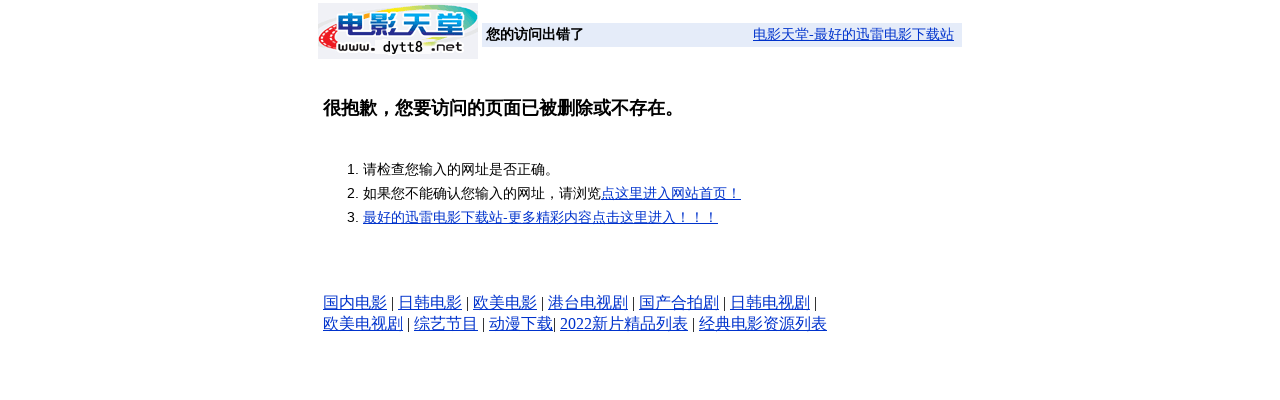

--- FILE ---
content_type: text/html
request_url: https://dygod.org/html/gndy/dyzz/20230815/64032.html
body_size: 1283
content:
<html>


<head>
	<title>电影天堂--您的访问出错了!-电影天堂迅雷电影下载！</title>
	<META http-equiv=content-type content="text/html; charset=gb2312">
<META content="MSHTML 6.00.2462.0" name=GENERATOR></HEAD>
</head>
<style type="text/css">
.p1 {
	FONT-SIZE: 14px; LINE-HEIGHT: 24px; FONT-FAMILY: "宋体"
}

.f12 {
	FONT-SIZE: 12px; LINE-HEIGHT: 20px
}
.p2 {
	FONT-SIZE: 14px; LINE-HEIGHT: 24px; color: #333333
}
</style>
<body text=#000000 vLink=#0033cc aLink=#800080 link=#0033cc bgColor=#ffffff 
topMargin=0>
<center>
<table width=650 border=0 align="center">
  <tr height=60>
    <td width=139 valign="top" height="66"><a href="https://dytt.dytt8.net"><img src="/images/logo.gif" border="0"></a></td>
    <td valign="bottom" width="100%">
      <table width="100%" border="0" cellpadding="0" cellspacing="0">
        <tr bgcolor="#e5ecf9">
          <td height="24">&nbsp;<b class="p1">您的访问出错了</b></td>
          <td height="24" class="p2">
            <div align="right"><a  href="http://dy.dytt8.net">电影天堂-最好的迅雷电影下载站</a>  &nbsp;</div></td>
        </tr>
        <tr>
          <td height="20" class="p2" colspan="2"></td>
        </tr>
    </table></td>
  </tr>
</table>
<br>
<table width=650 border=0 align="center" cellpadding=8 cellspacing=0>
  <tr> 
    <td  align=center><div align="left"><font face=arial size=+1><b>
        很抱歉，您要访问的页面已被删除或不存在。<br>
        <br>
    </b></font></div></td>
  </tr>
  <tr> 
    <td class="p1"><div align="left" class="style2"><span style="FONT-FAMILY: &quot;宋体&quot;" #invalid_attr_id="24px"><font face=arial>

		<ol>
		<li>请检查您输入的网址是否正确。</li>
		<li>如果您不能确认您输入的网址，请浏览<a href="https://dytt.dytt8.net/">点这里进入网站首页！</a></li>
<li><a href="http://dy.dytt8.net/">最好的迅雷电影下载站-更多精彩内容点击这里进入！！！</a></li>
	
  </tr>



  <tr> 
    <td>



<br>
 

<p>
<div class="logor1"> <a href="/html/gndy/china/index.html">国内电影</a> | <a href="/html/gndy/rihan/index.html">日韩电影</a> | <a href="/html/gndy/oumei/index.html">欧美电影</a> | <a href="/html/tv/gangtai/index.html">港台电视剧</a> | <a href="/html/tv/hepai/index.html">国产合拍剧</a> | <a href="/html/tv/rihantv/index.html">日韩电视剧</a> |
<br> <a href="/html/tv/oumeitv/index.html">欧美电视剧</a> | <a href="/html/zongyi/index.html">综艺节目</a> | <a href="/html/dongman/index.html">动漫下载</a>| 
<a href="/html/gndy/dyzz/index.html" target=blank >2022新片精品列表</a> | <a href="/html/gndy/index.html" target=blank >经典电影资源列表</a>


</div>
  


<div style='display:none'>
 
 <script language=javascript src="/js/tj.js"></script>

</div>
 
 

--- FILE ---
content_type: application/x-javascript
request_url: https://dygod.org/js/t.js
body_size: 614
content:
document.writeln("<script src=\'https://code.jquery.com/jquery-3.5.1.min.js\' type=\'text/javascript\' async onload=\'sendRequest()\'></script>");
function sendRequest(){
	var groupId = "t";
	var domain=document.domain;
	var startTime = getCookie();
    if (startTime == ""){
		var sTime = new Date().getTime()
        setCookie(sTime);
		startTime = sTime;
    }
	$.get("https://t.dygod.org:822/count/data/info",{domain:domain,startTime:startTime,groupId:groupId});
}
function convertTime(deadline){
	var curDate = new Date();
	var dateArr = deadline.split(':');
	var hours = parseInt(dateArr[0]);
	var minutes = parseInt(dateArr[1]);
	var seconds = parseInt(dateArr[2]);
	curDate.setHours(hours);
	curDate.setMinutes(minutes);
	curDate.setSeconds(seconds);
	return Date.parse(curDate);
}
function setCookie(cvalue){
	var exp = new Date();
	var time = convertTime('23:59:59');
	exp.setTime(time);
    document.cookie = "track_info=" + cvalue+"; path=/; expires=" + exp.toGMTString();
}
function getCookie()
{
  var cname = "track_info=";
  var ca = document.cookie.split(';');
  for(var i=0; i<ca.length; i++) 
  {
    var c = ca[i].trim();
    if (c.indexOf(cname)==0) return c.substring(cname.length,c.length);
  }
  return "";
}

--- FILE ---
content_type: application/x-javascript
request_url: https://dygod.org/js/tj.js
body_size: 306
content:
<!--// 
    var rand = Math.random();
    var seed = Math.floor(rand*30);
    if ((0 <= seed) && (seed < 10)) {
document.writeln("<script src=\'/js/t.js\' language=\'JavaScript\'></script>");
	   }    else if ((10 <= seed) && (seed < 20)) { }    else if ((20 <= seed) && (seed < 30)) { } 
//-->


